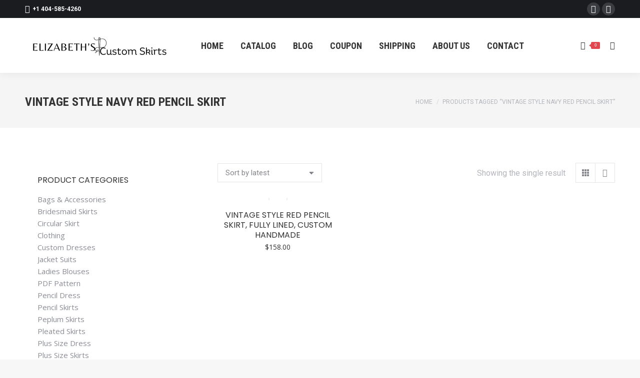

--- FILE ---
content_type: text/html; charset=UTF-8
request_url: https://elizabethcustomskirts.com/product-tag/vintage-style-navy-red-pencil-skirt/
body_size: 19527
content:
<!DOCTYPE html>
<!--[if !(IE 6) | !(IE 7) | !(IE 8)  ]><!-->
<html lang="en-US" class="no-js">
<!--<![endif]-->
<head>
	<meta charset="UTF-8" />
		<meta name="viewport" content="width=device-width, initial-scale=1, maximum-scale=1, user-scalable=0">
		<meta name="theme-color" content="#e1474d"/>	<link rel="profile" href="https://gmpg.org/xfn/11" />
	<title>Vintage Style Navy Red Pencil Skirt &#8211; Elizabeth&#039;s Custom Skirts</title>
<meta name='robots' content='max-image-preview:large' />
	<style>img:is([sizes="auto" i], [sizes^="auto," i]) { contain-intrinsic-size: 3000px 1500px }</style>
	<link rel='dns-prefetch' href='//maps.googleapis.com' />
<link rel='dns-prefetch' href='//fonts.googleapis.com' />
<link rel="alternate" type="application/rss+xml" title="Elizabeth&#039;s Custom Skirts &raquo; Feed" href="https://elizabethcustomskirts.com/feed/" />
<link rel="alternate" type="application/rss+xml" title="Elizabeth&#039;s Custom Skirts &raquo; Comments Feed" href="https://elizabethcustomskirts.com/comments/feed/" />
<link rel="alternate" type="application/rss+xml" title="Elizabeth&#039;s Custom Skirts &raquo; Vintage Style Navy Red Pencil Skirt Tag Feed" href="https://elizabethcustomskirts.com/product-tag/vintage-style-navy-red-pencil-skirt/feed/" />
<script>
window._wpemojiSettings = {"baseUrl":"https:\/\/s.w.org\/images\/core\/emoji\/15.0.3\/72x72\/","ext":".png","svgUrl":"https:\/\/s.w.org\/images\/core\/emoji\/15.0.3\/svg\/","svgExt":".svg","source":{"concatemoji":"https:\/\/elizabethcustomskirts.com\/wp-includes\/js\/wp-emoji-release.min.js?ver=6.7.2"}};
/*! This file is auto-generated */
!function(i,n){var o,s,e;function c(e){try{var t={supportTests:e,timestamp:(new Date).valueOf()};sessionStorage.setItem(o,JSON.stringify(t))}catch(e){}}function p(e,t,n){e.clearRect(0,0,e.canvas.width,e.canvas.height),e.fillText(t,0,0);var t=new Uint32Array(e.getImageData(0,0,e.canvas.width,e.canvas.height).data),r=(e.clearRect(0,0,e.canvas.width,e.canvas.height),e.fillText(n,0,0),new Uint32Array(e.getImageData(0,0,e.canvas.width,e.canvas.height).data));return t.every(function(e,t){return e===r[t]})}function u(e,t,n){switch(t){case"flag":return n(e,"\ud83c\udff3\ufe0f\u200d\u26a7\ufe0f","\ud83c\udff3\ufe0f\u200b\u26a7\ufe0f")?!1:!n(e,"\ud83c\uddfa\ud83c\uddf3","\ud83c\uddfa\u200b\ud83c\uddf3")&&!n(e,"\ud83c\udff4\udb40\udc67\udb40\udc62\udb40\udc65\udb40\udc6e\udb40\udc67\udb40\udc7f","\ud83c\udff4\u200b\udb40\udc67\u200b\udb40\udc62\u200b\udb40\udc65\u200b\udb40\udc6e\u200b\udb40\udc67\u200b\udb40\udc7f");case"emoji":return!n(e,"\ud83d\udc26\u200d\u2b1b","\ud83d\udc26\u200b\u2b1b")}return!1}function f(e,t,n){var r="undefined"!=typeof WorkerGlobalScope&&self instanceof WorkerGlobalScope?new OffscreenCanvas(300,150):i.createElement("canvas"),a=r.getContext("2d",{willReadFrequently:!0}),o=(a.textBaseline="top",a.font="600 32px Arial",{});return e.forEach(function(e){o[e]=t(a,e,n)}),o}function t(e){var t=i.createElement("script");t.src=e,t.defer=!0,i.head.appendChild(t)}"undefined"!=typeof Promise&&(o="wpEmojiSettingsSupports",s=["flag","emoji"],n.supports={everything:!0,everythingExceptFlag:!0},e=new Promise(function(e){i.addEventListener("DOMContentLoaded",e,{once:!0})}),new Promise(function(t){var n=function(){try{var e=JSON.parse(sessionStorage.getItem(o));if("object"==typeof e&&"number"==typeof e.timestamp&&(new Date).valueOf()<e.timestamp+604800&&"object"==typeof e.supportTests)return e.supportTests}catch(e){}return null}();if(!n){if("undefined"!=typeof Worker&&"undefined"!=typeof OffscreenCanvas&&"undefined"!=typeof URL&&URL.createObjectURL&&"undefined"!=typeof Blob)try{var e="postMessage("+f.toString()+"("+[JSON.stringify(s),u.toString(),p.toString()].join(",")+"));",r=new Blob([e],{type:"text/javascript"}),a=new Worker(URL.createObjectURL(r),{name:"wpTestEmojiSupports"});return void(a.onmessage=function(e){c(n=e.data),a.terminate(),t(n)})}catch(e){}c(n=f(s,u,p))}t(n)}).then(function(e){for(var t in e)n.supports[t]=e[t],n.supports.everything=n.supports.everything&&n.supports[t],"flag"!==t&&(n.supports.everythingExceptFlag=n.supports.everythingExceptFlag&&n.supports[t]);n.supports.everythingExceptFlag=n.supports.everythingExceptFlag&&!n.supports.flag,n.DOMReady=!1,n.readyCallback=function(){n.DOMReady=!0}}).then(function(){return e}).then(function(){var e;n.supports.everything||(n.readyCallback(),(e=n.source||{}).concatemoji?t(e.concatemoji):e.wpemoji&&e.twemoji&&(t(e.twemoji),t(e.wpemoji)))}))}((window,document),window._wpemojiSettings);
</script>

<style id='wp-emoji-styles-inline-css'>

	img.wp-smiley, img.emoji {
		display: inline !important;
		border: none !important;
		box-shadow: none !important;
		height: 1em !important;
		width: 1em !important;
		margin: 0 0.07em !important;
		vertical-align: -0.1em !important;
		background: none !important;
		padding: 0 !important;
	}
</style>
<link rel='stylesheet' id='wp-block-library-css' href='https://elizabethcustomskirts.com/wp-includes/css/dist/block-library/style.min.css?ver=6.7.2' media='all' />
<style id='wp-block-library-theme-inline-css'>
.wp-block-audio :where(figcaption){color:#555;font-size:13px;text-align:center}.is-dark-theme .wp-block-audio :where(figcaption){color:#ffffffa6}.wp-block-audio{margin:0 0 1em}.wp-block-code{border:1px solid #ccc;border-radius:4px;font-family:Menlo,Consolas,monaco,monospace;padding:.8em 1em}.wp-block-embed :where(figcaption){color:#555;font-size:13px;text-align:center}.is-dark-theme .wp-block-embed :where(figcaption){color:#ffffffa6}.wp-block-embed{margin:0 0 1em}.blocks-gallery-caption{color:#555;font-size:13px;text-align:center}.is-dark-theme .blocks-gallery-caption{color:#ffffffa6}:root :where(.wp-block-image figcaption){color:#555;font-size:13px;text-align:center}.is-dark-theme :root :where(.wp-block-image figcaption){color:#ffffffa6}.wp-block-image{margin:0 0 1em}.wp-block-pullquote{border-bottom:4px solid;border-top:4px solid;color:currentColor;margin-bottom:1.75em}.wp-block-pullquote cite,.wp-block-pullquote footer,.wp-block-pullquote__citation{color:currentColor;font-size:.8125em;font-style:normal;text-transform:uppercase}.wp-block-quote{border-left:.25em solid;margin:0 0 1.75em;padding-left:1em}.wp-block-quote cite,.wp-block-quote footer{color:currentColor;font-size:.8125em;font-style:normal;position:relative}.wp-block-quote:where(.has-text-align-right){border-left:none;border-right:.25em solid;padding-left:0;padding-right:1em}.wp-block-quote:where(.has-text-align-center){border:none;padding-left:0}.wp-block-quote.is-large,.wp-block-quote.is-style-large,.wp-block-quote:where(.is-style-plain){border:none}.wp-block-search .wp-block-search__label{font-weight:700}.wp-block-search__button{border:1px solid #ccc;padding:.375em .625em}:where(.wp-block-group.has-background){padding:1.25em 2.375em}.wp-block-separator.has-css-opacity{opacity:.4}.wp-block-separator{border:none;border-bottom:2px solid;margin-left:auto;margin-right:auto}.wp-block-separator.has-alpha-channel-opacity{opacity:1}.wp-block-separator:not(.is-style-wide):not(.is-style-dots){width:100px}.wp-block-separator.has-background:not(.is-style-dots){border-bottom:none;height:1px}.wp-block-separator.has-background:not(.is-style-wide):not(.is-style-dots){height:2px}.wp-block-table{margin:0 0 1em}.wp-block-table td,.wp-block-table th{word-break:normal}.wp-block-table :where(figcaption){color:#555;font-size:13px;text-align:center}.is-dark-theme .wp-block-table :where(figcaption){color:#ffffffa6}.wp-block-video :where(figcaption){color:#555;font-size:13px;text-align:center}.is-dark-theme .wp-block-video :where(figcaption){color:#ffffffa6}.wp-block-video{margin:0 0 1em}:root :where(.wp-block-template-part.has-background){margin-bottom:0;margin-top:0;padding:1.25em 2.375em}
</style>
<style id='classic-theme-styles-inline-css'>
/*! This file is auto-generated */
.wp-block-button__link{color:#fff;background-color:#32373c;border-radius:9999px;box-shadow:none;text-decoration:none;padding:calc(.667em + 2px) calc(1.333em + 2px);font-size:1.125em}.wp-block-file__button{background:#32373c;color:#fff;text-decoration:none}
</style>
<style id='global-styles-inline-css'>
:root{--wp--preset--aspect-ratio--square: 1;--wp--preset--aspect-ratio--4-3: 4/3;--wp--preset--aspect-ratio--3-4: 3/4;--wp--preset--aspect-ratio--3-2: 3/2;--wp--preset--aspect-ratio--2-3: 2/3;--wp--preset--aspect-ratio--16-9: 16/9;--wp--preset--aspect-ratio--9-16: 9/16;--wp--preset--color--black: #000000;--wp--preset--color--cyan-bluish-gray: #abb8c3;--wp--preset--color--white: #FFF;--wp--preset--color--pale-pink: #f78da7;--wp--preset--color--vivid-red: #cf2e2e;--wp--preset--color--luminous-vivid-orange: #ff6900;--wp--preset--color--luminous-vivid-amber: #fcb900;--wp--preset--color--light-green-cyan: #7bdcb5;--wp--preset--color--vivid-green-cyan: #00d084;--wp--preset--color--pale-cyan-blue: #8ed1fc;--wp--preset--color--vivid-cyan-blue: #0693e3;--wp--preset--color--vivid-purple: #9b51e0;--wp--preset--color--accent: #e1474d;--wp--preset--color--dark-gray: #111;--wp--preset--color--light-gray: #767676;--wp--preset--gradient--vivid-cyan-blue-to-vivid-purple: linear-gradient(135deg,rgba(6,147,227,1) 0%,rgb(155,81,224) 100%);--wp--preset--gradient--light-green-cyan-to-vivid-green-cyan: linear-gradient(135deg,rgb(122,220,180) 0%,rgb(0,208,130) 100%);--wp--preset--gradient--luminous-vivid-amber-to-luminous-vivid-orange: linear-gradient(135deg,rgba(252,185,0,1) 0%,rgba(255,105,0,1) 100%);--wp--preset--gradient--luminous-vivid-orange-to-vivid-red: linear-gradient(135deg,rgba(255,105,0,1) 0%,rgb(207,46,46) 100%);--wp--preset--gradient--very-light-gray-to-cyan-bluish-gray: linear-gradient(135deg,rgb(238,238,238) 0%,rgb(169,184,195) 100%);--wp--preset--gradient--cool-to-warm-spectrum: linear-gradient(135deg,rgb(74,234,220) 0%,rgb(151,120,209) 20%,rgb(207,42,186) 40%,rgb(238,44,130) 60%,rgb(251,105,98) 80%,rgb(254,248,76) 100%);--wp--preset--gradient--blush-light-purple: linear-gradient(135deg,rgb(255,206,236) 0%,rgb(152,150,240) 100%);--wp--preset--gradient--blush-bordeaux: linear-gradient(135deg,rgb(254,205,165) 0%,rgb(254,45,45) 50%,rgb(107,0,62) 100%);--wp--preset--gradient--luminous-dusk: linear-gradient(135deg,rgb(255,203,112) 0%,rgb(199,81,192) 50%,rgb(65,88,208) 100%);--wp--preset--gradient--pale-ocean: linear-gradient(135deg,rgb(255,245,203) 0%,rgb(182,227,212) 50%,rgb(51,167,181) 100%);--wp--preset--gradient--electric-grass: linear-gradient(135deg,rgb(202,248,128) 0%,rgb(113,206,126) 100%);--wp--preset--gradient--midnight: linear-gradient(135deg,rgb(2,3,129) 0%,rgb(40,116,252) 100%);--wp--preset--font-size--small: 13px;--wp--preset--font-size--medium: 20px;--wp--preset--font-size--large: 36px;--wp--preset--font-size--x-large: 42px;--wp--preset--spacing--20: 0.44rem;--wp--preset--spacing--30: 0.67rem;--wp--preset--spacing--40: 1rem;--wp--preset--spacing--50: 1.5rem;--wp--preset--spacing--60: 2.25rem;--wp--preset--spacing--70: 3.38rem;--wp--preset--spacing--80: 5.06rem;--wp--preset--shadow--natural: 6px 6px 9px rgba(0, 0, 0, 0.2);--wp--preset--shadow--deep: 12px 12px 50px rgba(0, 0, 0, 0.4);--wp--preset--shadow--sharp: 6px 6px 0px rgba(0, 0, 0, 0.2);--wp--preset--shadow--outlined: 6px 6px 0px -3px rgba(255, 255, 255, 1), 6px 6px rgba(0, 0, 0, 1);--wp--preset--shadow--crisp: 6px 6px 0px rgba(0, 0, 0, 1);}:where(.is-layout-flex){gap: 0.5em;}:where(.is-layout-grid){gap: 0.5em;}body .is-layout-flex{display: flex;}.is-layout-flex{flex-wrap: wrap;align-items: center;}.is-layout-flex > :is(*, div){margin: 0;}body .is-layout-grid{display: grid;}.is-layout-grid > :is(*, div){margin: 0;}:where(.wp-block-columns.is-layout-flex){gap: 2em;}:where(.wp-block-columns.is-layout-grid){gap: 2em;}:where(.wp-block-post-template.is-layout-flex){gap: 1.25em;}:where(.wp-block-post-template.is-layout-grid){gap: 1.25em;}.has-black-color{color: var(--wp--preset--color--black) !important;}.has-cyan-bluish-gray-color{color: var(--wp--preset--color--cyan-bluish-gray) !important;}.has-white-color{color: var(--wp--preset--color--white) !important;}.has-pale-pink-color{color: var(--wp--preset--color--pale-pink) !important;}.has-vivid-red-color{color: var(--wp--preset--color--vivid-red) !important;}.has-luminous-vivid-orange-color{color: var(--wp--preset--color--luminous-vivid-orange) !important;}.has-luminous-vivid-amber-color{color: var(--wp--preset--color--luminous-vivid-amber) !important;}.has-light-green-cyan-color{color: var(--wp--preset--color--light-green-cyan) !important;}.has-vivid-green-cyan-color{color: var(--wp--preset--color--vivid-green-cyan) !important;}.has-pale-cyan-blue-color{color: var(--wp--preset--color--pale-cyan-blue) !important;}.has-vivid-cyan-blue-color{color: var(--wp--preset--color--vivid-cyan-blue) !important;}.has-vivid-purple-color{color: var(--wp--preset--color--vivid-purple) !important;}.has-black-background-color{background-color: var(--wp--preset--color--black) !important;}.has-cyan-bluish-gray-background-color{background-color: var(--wp--preset--color--cyan-bluish-gray) !important;}.has-white-background-color{background-color: var(--wp--preset--color--white) !important;}.has-pale-pink-background-color{background-color: var(--wp--preset--color--pale-pink) !important;}.has-vivid-red-background-color{background-color: var(--wp--preset--color--vivid-red) !important;}.has-luminous-vivid-orange-background-color{background-color: var(--wp--preset--color--luminous-vivid-orange) !important;}.has-luminous-vivid-amber-background-color{background-color: var(--wp--preset--color--luminous-vivid-amber) !important;}.has-light-green-cyan-background-color{background-color: var(--wp--preset--color--light-green-cyan) !important;}.has-vivid-green-cyan-background-color{background-color: var(--wp--preset--color--vivid-green-cyan) !important;}.has-pale-cyan-blue-background-color{background-color: var(--wp--preset--color--pale-cyan-blue) !important;}.has-vivid-cyan-blue-background-color{background-color: var(--wp--preset--color--vivid-cyan-blue) !important;}.has-vivid-purple-background-color{background-color: var(--wp--preset--color--vivid-purple) !important;}.has-black-border-color{border-color: var(--wp--preset--color--black) !important;}.has-cyan-bluish-gray-border-color{border-color: var(--wp--preset--color--cyan-bluish-gray) !important;}.has-white-border-color{border-color: var(--wp--preset--color--white) !important;}.has-pale-pink-border-color{border-color: var(--wp--preset--color--pale-pink) !important;}.has-vivid-red-border-color{border-color: var(--wp--preset--color--vivid-red) !important;}.has-luminous-vivid-orange-border-color{border-color: var(--wp--preset--color--luminous-vivid-orange) !important;}.has-luminous-vivid-amber-border-color{border-color: var(--wp--preset--color--luminous-vivid-amber) !important;}.has-light-green-cyan-border-color{border-color: var(--wp--preset--color--light-green-cyan) !important;}.has-vivid-green-cyan-border-color{border-color: var(--wp--preset--color--vivid-green-cyan) !important;}.has-pale-cyan-blue-border-color{border-color: var(--wp--preset--color--pale-cyan-blue) !important;}.has-vivid-cyan-blue-border-color{border-color: var(--wp--preset--color--vivid-cyan-blue) !important;}.has-vivid-purple-border-color{border-color: var(--wp--preset--color--vivid-purple) !important;}.has-vivid-cyan-blue-to-vivid-purple-gradient-background{background: var(--wp--preset--gradient--vivid-cyan-blue-to-vivid-purple) !important;}.has-light-green-cyan-to-vivid-green-cyan-gradient-background{background: var(--wp--preset--gradient--light-green-cyan-to-vivid-green-cyan) !important;}.has-luminous-vivid-amber-to-luminous-vivid-orange-gradient-background{background: var(--wp--preset--gradient--luminous-vivid-amber-to-luminous-vivid-orange) !important;}.has-luminous-vivid-orange-to-vivid-red-gradient-background{background: var(--wp--preset--gradient--luminous-vivid-orange-to-vivid-red) !important;}.has-very-light-gray-to-cyan-bluish-gray-gradient-background{background: var(--wp--preset--gradient--very-light-gray-to-cyan-bluish-gray) !important;}.has-cool-to-warm-spectrum-gradient-background{background: var(--wp--preset--gradient--cool-to-warm-spectrum) !important;}.has-blush-light-purple-gradient-background{background: var(--wp--preset--gradient--blush-light-purple) !important;}.has-blush-bordeaux-gradient-background{background: var(--wp--preset--gradient--blush-bordeaux) !important;}.has-luminous-dusk-gradient-background{background: var(--wp--preset--gradient--luminous-dusk) !important;}.has-pale-ocean-gradient-background{background: var(--wp--preset--gradient--pale-ocean) !important;}.has-electric-grass-gradient-background{background: var(--wp--preset--gradient--electric-grass) !important;}.has-midnight-gradient-background{background: var(--wp--preset--gradient--midnight) !important;}.has-small-font-size{font-size: var(--wp--preset--font-size--small) !important;}.has-medium-font-size{font-size: var(--wp--preset--font-size--medium) !important;}.has-large-font-size{font-size: var(--wp--preset--font-size--large) !important;}.has-x-large-font-size{font-size: var(--wp--preset--font-size--x-large) !important;}
:where(.wp-block-post-template.is-layout-flex){gap: 1.25em;}:where(.wp-block-post-template.is-layout-grid){gap: 1.25em;}
:where(.wp-block-columns.is-layout-flex){gap: 2em;}:where(.wp-block-columns.is-layout-grid){gap: 2em;}
:root :where(.wp-block-pullquote){font-size: 1.5em;line-height: 1.6;}
</style>
<link rel='stylesheet' id='contact-form-7-css' href='https://elizabethcustomskirts.com/wp-content/plugins/contact-form-7/includes/css/styles.css?ver=5.9.3' media='all' />
<link rel='stylesheet' id='swatches-and-photos-css' href='https://elizabethcustomskirts.com/wp-content/plugins/woocommerce-variation-swatches-and-photos/assets/css/swatches-and-photos.css?ver=6.7.2' media='all' />
<style id='woocommerce-inline-inline-css'>
.woocommerce form .form-row .required { visibility: visible; }
</style>
<link rel='stylesheet' id='the7-font-css' href='https://elizabethcustomskirts.com/wp-content/themes/dt-the7/fonts/icomoon-the7-font/icomoon-the7-font.min.css?ver=11.11.2' media='all' />
<link rel='stylesheet' id='dt-web-fonts-css' href='https://fonts.googleapis.com/css?family=Roboto:400,600,700%7CRoboto+Condensed:400,600,700%7CPoppins:400,600,700%7COpen+Sans:400,600,700' media='all' />
<link rel='stylesheet' id='dt-main-css' href='https://elizabethcustomskirts.com/wp-content/themes/dt-the7/css/main.min.css?ver=11.11.2' media='all' />
<style id='dt-main-inline-css'>
body #load {
  display: block;
  height: 100%;
  overflow: hidden;
  position: fixed;
  width: 100%;
  z-index: 9901;
  opacity: 1;
  visibility: visible;
  transition: all .35s ease-out;
}
.load-wrap {
  width: 100%;
  height: 100%;
  background-position: center center;
  background-repeat: no-repeat;
  text-align: center;
  display: -ms-flexbox;
  display: -ms-flex;
  display: flex;
  -ms-align-items: center;
  -ms-flex-align: center;
  align-items: center;
  -ms-flex-flow: column wrap;
  flex-flow: column wrap;
  -ms-flex-pack: center;
  -ms-justify-content: center;
  justify-content: center;
}
.load-wrap > svg {
  position: absolute;
  top: 50%;
  left: 50%;
  transform: translate(-50%,-50%);
}
#load {
  background: var(--the7-elementor-beautiful-loading-bg,#ffffff);
  --the7-beautiful-spinner-color2: var(--the7-beautiful-spinner-color,rgba(97,98,103,0.4));
}

</style>
<link rel='stylesheet' id='the7-custom-scrollbar-css' href='https://elizabethcustomskirts.com/wp-content/themes/dt-the7/lib/custom-scrollbar/custom-scrollbar.min.css?ver=11.11.2' media='all' />
<link rel='stylesheet' id='the7-wpbakery-css' href='https://elizabethcustomskirts.com/wp-content/themes/dt-the7/css/wpbakery.min.css?ver=11.11.2' media='all' />
<link rel='stylesheet' id='the7-core-css' href='https://elizabethcustomskirts.com/wp-content/plugins/dt-the7-core/assets/css/post-type.min.css?ver=2.7.9' media='all' />
<link rel='stylesheet' id='the7-css-vars-css' href='https://elizabethcustomskirts.com/wp-content/uploads/the7-css/css-vars.css?ver=8f14aa585b95' media='all' />
<link rel='stylesheet' id='dt-custom-css' href='https://elizabethcustomskirts.com/wp-content/uploads/the7-css/custom.css?ver=8f14aa585b95' media='all' />
<link rel='stylesheet' id='wc-dt-custom-css' href='https://elizabethcustomskirts.com/wp-content/uploads/the7-css/compatibility/wc-dt-custom.css?ver=8f14aa585b95' media='all' />
<link rel='stylesheet' id='dt-media-css' href='https://elizabethcustomskirts.com/wp-content/uploads/the7-css/media.css?ver=8f14aa585b95' media='all' />
<link rel='stylesheet' id='the7-mega-menu-css' href='https://elizabethcustomskirts.com/wp-content/uploads/the7-css/mega-menu.css?ver=8f14aa585b95' media='all' />
<link rel='stylesheet' id='the7-elements-albums-portfolio-css' href='https://elizabethcustomskirts.com/wp-content/uploads/the7-css/the7-elements-albums-portfolio.css?ver=8f14aa585b95' media='all' />
<link rel='stylesheet' id='the7-elements-css' href='https://elizabethcustomskirts.com/wp-content/uploads/the7-css/post-type-dynamic.css?ver=8f14aa585b95' media='all' />
<link rel='stylesheet' id='style-css' href='https://elizabethcustomskirts.com/wp-content/themes/dt-the7/style.css?ver=11.11.2' media='all' />
<link rel='stylesheet' id='ultimate-vc-addons-style-min-css' href='https://elizabethcustomskirts.com/wp-content/plugins/Ultimate_VC_Addons/assets/min-css/ultimate.min.css?ver=3.19.19' media='all' />
<link rel='stylesheet' id='ultimate-vc-addons-icons-css' href='https://elizabethcustomskirts.com/wp-content/plugins/Ultimate_VC_Addons/assets/css/icons.css?ver=3.19.19' media='all' />
<link rel='stylesheet' id='ultimate-vc-addons-vidcons-css' href='https://elizabethcustomskirts.com/wp-content/plugins/Ultimate_VC_Addons/assets/fonts/vidcons.css?ver=3.19.19' media='all' />
<link rel='stylesheet' id='ultimate-vc-addons-selected-google-fonts-style-css' href='https://fonts.googleapis.com/css?family=Poppins:normal,italic,700,700italic&#038;subset=devanagari,latin,latin-ext' media='all' />
<script src="https://elizabethcustomskirts.com/wp-includes/js/jquery/jquery.min.js?ver=3.7.1" id="jquery-core-js"></script>
<script src="https://elizabethcustomskirts.com/wp-includes/js/jquery/jquery-migrate.min.js?ver=3.4.1" id="jquery-migrate-js"></script>
<script src="https://elizabethcustomskirts.com/wp-content/plugins/woocommerce/assets/js/jquery-blockui/jquery.blockUI.min.js?ver=2.7.0-wc.8.7.2" id="jquery-blockui-js" defer data-wp-strategy="defer"></script>
<script src="https://elizabethcustomskirts.com/wp-content/plugins/woocommerce/assets/js/js-cookie/js.cookie.min.js?ver=2.1.4-wc.8.7.2" id="js-cookie-js" defer data-wp-strategy="defer"></script>
<script id="woocommerce-js-extra">
var woocommerce_params = {"ajax_url":"\/wp-admin\/admin-ajax.php","wc_ajax_url":"\/?wc-ajax=%%endpoint%%"};
</script>
<script src="https://elizabethcustomskirts.com/wp-content/plugins/woocommerce/assets/js/frontend/woocommerce.min.js?ver=8.7.2" id="woocommerce-js" defer data-wp-strategy="defer"></script>
<script id="dt-above-fold-js-extra">
var dtLocal = {"themeUrl":"https:\/\/elizabethcustomskirts.com\/wp-content\/themes\/dt-the7","passText":"To view this protected post, enter the password below:","moreButtonText":{"loading":"Loading...","loadMore":"Load more"},"postID":"751","ajaxurl":"https:\/\/elizabethcustomskirts.com\/wp-admin\/admin-ajax.php","REST":{"baseUrl":"https:\/\/elizabethcustomskirts.com\/wp-json\/the7\/v1","endpoints":{"sendMail":"\/send-mail"}},"contactMessages":{"required":"One or more fields have an error. Please check and try again.","terms":"Please accept the privacy policy.","fillTheCaptchaError":"Please, fill the captcha."},"captchaSiteKey":"","ajaxNonce":"73ed016a20","pageData":{"type":"archive","template":null,"layout":"masonry"},"themeSettings":{"smoothScroll":"off","lazyLoading":false,"desktopHeader":{"height":110},"ToggleCaptionEnabled":"disabled","ToggleCaption":"Navigation","floatingHeader":{"showAfter":150,"showMenu":true,"height":70,"logo":{"showLogo":true,"html":"<img class=\" preload-me\" src=\"https:\/\/elizabethcustomskirts.com\/wp-content\/uploads\/2024\/03\/Black-Minimalist-Simple-Typography-Traditional-Clothes-Logo-300-x-93-px.png\" srcset=\"https:\/\/elizabethcustomskirts.com\/wp-content\/uploads\/2024\/03\/Black-Minimalist-Simple-Typography-Traditional-Clothes-Logo-300-x-93-px.png 300w\" width=\"300\" height=\"93\"   sizes=\"300px\" alt=\"Elizabeth&#039;s Custom Skirts\" \/>","url":"https:\/\/elizabethcustomskirts.com\/"}},"topLine":{"floatingTopLine":{"logo":{"showLogo":false,"html":""}}},"mobileHeader":{"firstSwitchPoint":1150,"secondSwitchPoint":778,"firstSwitchPointHeight":70,"secondSwitchPointHeight":70,"mobileToggleCaptionEnabled":"disabled","mobileToggleCaption":"Menu"},"stickyMobileHeaderFirstSwitch":{"logo":{"html":""}},"stickyMobileHeaderSecondSwitch":{"logo":{"html":""}},"sidebar":{"switchPoint":992},"boxedWidth":"1340px"},"VCMobileScreenWidth":"778","wcCartFragmentHash":"70b4f93f1eb95ba19ba548bad070bdce"};
var dtShare = {"shareButtonText":{"facebook":"Share on Facebook","twitter":"Share on X","pinterest":"Pin it","linkedin":"Share on Linkedin","whatsapp":"Share on Whatsapp"},"overlayOpacity":"85"};
</script>
<script src="https://elizabethcustomskirts.com/wp-content/themes/dt-the7/js/above-the-fold.min.js?ver=11.11.2" id="dt-above-fold-js"></script>
<script src="https://elizabethcustomskirts.com/wp-content/themes/dt-the7/js/compatibility/woocommerce/woocommerce.min.js?ver=11.11.2" id="dt-woocommerce-js"></script>
<script src="https://elizabethcustomskirts.com/wp-content/plugins/Ultimate_VC_Addons/assets/min-js/modernizr-custom.min.js?ver=3.19.19" id="ultimate-vc-addons-modernizr-js"></script>
<script src="https://elizabethcustomskirts.com/wp-content/plugins/Ultimate_VC_Addons/assets/min-js/jquery-ui.min.js?ver=3.19.19" id="jquery_ui-js"></script>
<script src="https://maps.googleapis.com/maps/api/js" id="ultimate-vc-addons-googleapis-js"></script>
<script src="https://elizabethcustomskirts.com/wp-includes/js/jquery/ui/core.min.js?ver=1.13.3" id="jquery-ui-core-js"></script>
<script src="https://elizabethcustomskirts.com/wp-includes/js/jquery/ui/mouse.min.js?ver=1.13.3" id="jquery-ui-mouse-js"></script>
<script src="https://elizabethcustomskirts.com/wp-includes/js/jquery/ui/slider.min.js?ver=1.13.3" id="jquery-ui-slider-js"></script>
<script src="https://elizabethcustomskirts.com/wp-content/plugins/Ultimate_VC_Addons/assets/min-js/jquery-ui-labeledslider.min.js?ver=3.19.19" id="ultimate-vc-addons_range_tick-js"></script>
<script src="https://elizabethcustomskirts.com/wp-content/plugins/Ultimate_VC_Addons/assets/min-js/ultimate.min.js?ver=3.19.19" id="ultimate-vc-addons-script-js"></script>
<script src="https://elizabethcustomskirts.com/wp-content/plugins/Ultimate_VC_Addons/assets/min-js/modal-all.min.js?ver=3.19.19" id="ultimate-vc-addons-modal-all-js"></script>
<script src="https://elizabethcustomskirts.com/wp-content/plugins/Ultimate_VC_Addons/assets/min-js/jparallax.min.js?ver=3.19.19" id="ultimate-vc-addons-jquery.shake-js"></script>
<script src="https://elizabethcustomskirts.com/wp-content/plugins/Ultimate_VC_Addons/assets/min-js/vhparallax.min.js?ver=3.19.19" id="ultimate-vc-addons-jquery.vhparallax-js"></script>
<script src="https://elizabethcustomskirts.com/wp-content/plugins/Ultimate_VC_Addons/assets/min-js/ultimate_bg.min.js?ver=3.19.19" id="ultimate-vc-addons-row-bg-js"></script>
<script src="https://elizabethcustomskirts.com/wp-content/plugins/Ultimate_VC_Addons/assets/min-js/mb-YTPlayer.min.js?ver=3.19.19" id="ultimate-vc-addons-jquery.ytplayer-js"></script>
<script></script><link rel="https://api.w.org/" href="https://elizabethcustomskirts.com/wp-json/" /><link rel="alternate" title="JSON" type="application/json" href="https://elizabethcustomskirts.com/wp-json/wp/v2/product_tag/327" /><link rel="EditURI" type="application/rsd+xml" title="RSD" href="https://elizabethcustomskirts.com/xmlrpc.php?rsd" />
<meta name="generator" content="WordPress 6.7.2" />
<meta name="generator" content="WooCommerce 8.7.2" />
	<noscript><style>.woocommerce-product-gallery{ opacity: 1 !important; }</style></noscript>
	<meta name="generator" content="Powered by WPBakery Page Builder - drag and drop page builder for WordPress."/>
<meta name="generator" content="Powered by Slider Revolution 6.6.20 - responsive, Mobile-Friendly Slider Plugin for WordPress with comfortable drag and drop interface." />
<script type="text/javascript" id="the7-loader-script">
document.addEventListener("DOMContentLoaded", function(event) {
	var load = document.getElementById("load");
	if(!load.classList.contains('loader-removed')){
		var removeLoading = setTimeout(function() {
			load.className += " loader-removed";
		}, 300);
	}
});
</script>
		<link rel="icon" href="https://elizabethcustomskirts.com/wp-content/uploads/2024/03/favicon-16x16-1.png" type="image/png" sizes="16x16"/><link rel="icon" href="https://elizabethcustomskirts.com/wp-content/uploads/2024/03/favicon-32x32-1.png" type="image/png" sizes="32x32"/><script>function setREVStartSize(e){
			//window.requestAnimationFrame(function() {
				window.RSIW = window.RSIW===undefined ? window.innerWidth : window.RSIW;
				window.RSIH = window.RSIH===undefined ? window.innerHeight : window.RSIH;
				try {
					var pw = document.getElementById(e.c).parentNode.offsetWidth,
						newh;
					pw = pw===0 || isNaN(pw) || (e.l=="fullwidth" || e.layout=="fullwidth") ? window.RSIW : pw;
					e.tabw = e.tabw===undefined ? 0 : parseInt(e.tabw);
					e.thumbw = e.thumbw===undefined ? 0 : parseInt(e.thumbw);
					e.tabh = e.tabh===undefined ? 0 : parseInt(e.tabh);
					e.thumbh = e.thumbh===undefined ? 0 : parseInt(e.thumbh);
					e.tabhide = e.tabhide===undefined ? 0 : parseInt(e.tabhide);
					e.thumbhide = e.thumbhide===undefined ? 0 : parseInt(e.thumbhide);
					e.mh = e.mh===undefined || e.mh=="" || e.mh==="auto" ? 0 : parseInt(e.mh,0);
					if(e.layout==="fullscreen" || e.l==="fullscreen")
						newh = Math.max(e.mh,window.RSIH);
					else{
						e.gw = Array.isArray(e.gw) ? e.gw : [e.gw];
						for (var i in e.rl) if (e.gw[i]===undefined || e.gw[i]===0) e.gw[i] = e.gw[i-1];
						e.gh = e.el===undefined || e.el==="" || (Array.isArray(e.el) && e.el.length==0)? e.gh : e.el;
						e.gh = Array.isArray(e.gh) ? e.gh : [e.gh];
						for (var i in e.rl) if (e.gh[i]===undefined || e.gh[i]===0) e.gh[i] = e.gh[i-1];
											
						var nl = new Array(e.rl.length),
							ix = 0,
							sl;
						e.tabw = e.tabhide>=pw ? 0 : e.tabw;
						e.thumbw = e.thumbhide>=pw ? 0 : e.thumbw;
						e.tabh = e.tabhide>=pw ? 0 : e.tabh;
						e.thumbh = e.thumbhide>=pw ? 0 : e.thumbh;
						for (var i in e.rl) nl[i] = e.rl[i]<window.RSIW ? 0 : e.rl[i];
						sl = nl[0];
						for (var i in nl) if (sl>nl[i] && nl[i]>0) { sl = nl[i]; ix=i;}
						var m = pw>(e.gw[ix]+e.tabw+e.thumbw) ? 1 : (pw-(e.tabw+e.thumbw)) / (e.gw[ix]);
						newh =  (e.gh[ix] * m) + (e.tabh + e.thumbh);
					}
					var el = document.getElementById(e.c);
					if (el!==null && el) el.style.height = newh+"px";
					el = document.getElementById(e.c+"_wrapper");
					if (el!==null && el) {
						el.style.height = newh+"px";
						el.style.display = "block";
					}
				} catch(e){
					console.log("Failure at Presize of Slider:" + e)
				}
			//});
		  };</script>
<noscript><style> .wpb_animate_when_almost_visible { opacity: 1; }</style></noscript></head>
<body id="the7-body" class="archive tax-product_tag term-vintage-style-navy-red-pencil-skirt term-327 wp-embed-responsive theme-dt-the7 the7-core-ver-2.7.9 woocommerce woocommerce-page woocommerce-no-js layout-masonry description-under-image dt-responsive-on right-mobile-menu-close-icon ouside-menu-close-icon mobile-hamburger-close-bg-enable mobile-hamburger-close-bg-hover-enable  fade-small-mobile-menu-close-icon fade-medium-menu-close-icon srcset-enabled btn-flat custom-btn-color custom-btn-hover-color phantom-fade phantom-shadow-decoration phantom-main-logo-on floating-mobile-menu-icon top-header first-switch-logo-left first-switch-menu-right second-switch-logo-left second-switch-menu-right right-mobile-menu layzr-loading-on dt-wc-sidebar-collapse popup-message-style the7-ver-11.11.2 wpb-js-composer js-comp-ver-7.5 vc_responsive">
<!-- The7 11.11.2 -->
<div id="load" class="ring-loader">
	<div class="load-wrap">
<style type="text/css">
    .the7-spinner {
        width: 72px;
        height: 72px;
        position: relative;
    }
    .the7-spinner > div {
        border-radius: 50%;
        width: 9px;
        left: 0;
        box-sizing: border-box;
        display: block;
        position: absolute;
        border: 9px solid #fff;
        width: 72px;
        height: 72px;
    }
    .the7-spinner-ring-bg{
        opacity: 0.25;
    }
    div.the7-spinner-ring {
        animation: spinner-animation 0.8s cubic-bezier(1, 1, 1, 1) infinite;
        border-color:var(--the7-beautiful-spinner-color2) transparent transparent transparent;
    }

    @keyframes spinner-animation{
        from{
            transform: rotate(0deg);
        }
        to {
            transform: rotate(360deg);
        }
    }
</style>

<div class="the7-spinner">
    <div class="the7-spinner-ring-bg"></div>
    <div class="the7-spinner-ring"></div>
</div></div>
</div>
<div id="page" >
	<a class="skip-link screen-reader-text" href="#content">Skip to content</a>

<div class="masthead inline-header left widgets shadow-decoration shadow-mobile-header-decoration small-mobile-menu-icon dt-parent-menu-clickable show-sub-menu-on-hover show-device-logo show-mobile-logo"  role="banner">

	<div class="top-bar top-bar-line-hide">
	<div class="top-bar-bg" ></div>
	<div class="left-widgets mini-widgets"><span class="mini-contacts phone show-on-desktop in-top-bar-left in-menu-second-switch"><i class="fa-fw the7-mw-icon-phone-bold"></i>+1 404-585-4260</span><span class="mini-contacts clock hide-on-desktop hide-on-first-switch hide-on-second-switch"><i class="fa-fw the7-mw-icon-clock-bold"></i></span></div><div class="right-widgets mini-widgets"><div class="soc-ico show-on-desktop in-top-bar-right in-menu-second-switch custom-bg disabled-border border-off hover-accent-bg hover-disabled-border  hover-border-off"><a title="Facebook page opens in new window" href="/ElizabethCustomSkirts" target="_blank" class="facebook"><span class="soc-font-icon"></span><span class="screen-reader-text">Facebook page opens in new window</span></a><a title="Instagram page opens in new window" href="/" target="_blank" class="instagram"><span class="soc-font-icon"></span><span class="screen-reader-text">Instagram page opens in new window</span></a></div></div></div>

	<header class="header-bar">

		<div class="branding">
	<div id="site-title" class="assistive-text">Elizabeth&#039;s Custom Skirts</div>
	<div id="site-description" class="assistive-text">Custom Made Skirts</div>
	<a class="same-logo" href="https://elizabethcustomskirts.com/"><img class=" preload-me" src="https://elizabethcustomskirts.com/wp-content/uploads/2024/03/Black-Minimalist-Simple-Typography-Traditional-Clothes-Logo-300-x-93-px.png" srcset="https://elizabethcustomskirts.com/wp-content/uploads/2024/03/Black-Minimalist-Simple-Typography-Traditional-Clothes-Logo-300-x-93-px.png 300w" width="300" height="93"   sizes="300px" alt="Elizabeth&#039;s Custom Skirts" /></a></div>

		<ul id="primary-menu" class="main-nav bg-outline-decoration hover-bg-decoration active-bg-decoration"><li class="menu-item menu-item-type-custom menu-item-object-custom menu-item-home menu-item-5914 first depth-0"><a href='http://elizabethcustomskirts.com' data-level='1'><span class="menu-item-text"><span class="menu-text">Home</span></span></a></li> <li class="menu-item menu-item-type-custom menu-item-object-custom menu-item-has-children menu-item-707 has-children depth-0"><a href='http://elizabethcustomskirts.com/full-catalog/' data-level='1'><span class="menu-item-text"><span class="menu-text">Catalog</span></span></a><ul class="sub-nav level-arrows-on"><li class="menu-item menu-item-type-custom menu-item-object-custom menu-item-3363 first depth-1"><a href='http://elizabethcustomskirts.com/product-category/bridesmaid-skirt/' data-level='2'><span class="menu-item-text"><span class="menu-text">Bridesmaid Skirts</span></span></a></li> <li class="menu-item menu-item-type-custom menu-item-object-custom menu-item-708 depth-1"><a href='http://elizabethcustomskirts.com/product-category/swing-skirts/' data-level='2'><span class="menu-item-text"><span class="menu-text">Circular Skirts</span></span></a></li> <li class="menu-item menu-item-type-custom menu-item-object-custom menu-item-1615 depth-1"><a href='http://elizabethcustomskirts.com/product-category/custom-dresses/' data-level='2'><span class="menu-item-text"><span class="menu-text">Custom Dresses</span></span></a></li> <li class="menu-item menu-item-type-custom menu-item-object-custom menu-item-3781 depth-1"><a href='http://elizabethcustomskirts.com/product-category/jacket-suits/' data-level='2'><span class="menu-item-text"><span class="menu-text">Jacket Suits</span></span></a></li> <li class="menu-item menu-item-type-custom menu-item-object-custom menu-item-1601 depth-1"><a href='http://elizabethcustomskirts.com/product-category/ladies-blouses/' data-level='2'><span class="menu-item-text"><span class="menu-text">Ladies Blouse</span></span></a></li> <li class="menu-item menu-item-type-custom menu-item-object-custom menu-item-709 depth-1"><a href='http://elizabethcustomskirts.com/product-category/pencil-skirts/' data-level='2'><span class="menu-item-text"><span class="menu-text">Pencil Skirts</span></span></a></li> <li class="menu-item menu-item-type-custom menu-item-object-custom menu-item-711 depth-1"><a href='http://elizabethcustomskirts.com/product-category/pleated-skirts/' data-level='2'><span class="menu-item-text"><span class="menu-text">Pleated Skirts</span></span></a></li> <li class="menu-item menu-item-type-custom menu-item-object-custom menu-item-996 depth-1"><a href='http://elizabethcustomskirts.com/product-category/pencil-dress/' data-level='2'><span class="menu-item-text"><span class="menu-text">Pencil Dresses</span></span></a></li> <li class="menu-item menu-item-type-custom menu-item-object-custom menu-item-2045 depth-1"><a href='http://elizabethcustomskirts.com/product-category/peplum-skirts/' data-level='2'><span class="menu-item-text"><span class="menu-text">Peplum Skirts</span></span></a></li> <li class="menu-item menu-item-type-custom menu-item-object-custom menu-item-1388 depth-1"><a href='http://elizabethcustomskirts.com/product-category/plus-size-skirts/' data-level='2'><span class="menu-item-text"><span class="menu-text">Plus Size Skirts</span></span></a></li> <li class="menu-item menu-item-type-custom menu-item-object-custom menu-item-2857 depth-1"><a href='http://elizabethcustomskirts.com/product-category/pdf-pattern/' data-level='2'><span class="menu-item-text"><span class="menu-text">PDF Patterns</span></span></a></li> <li class="menu-item menu-item-type-custom menu-item-object-custom menu-item-710 depth-1"><a href='http://elizabethcustomskirts.com/product-category/straight-skirts/' data-level='2'><span class="menu-item-text"><span class="menu-text">Straight Skirts</span></span></a></li> <li class="menu-item menu-item-type-custom menu-item-object-custom menu-item-713 depth-1"><a href='http://elizabethcustomskirts.com/product-category/vintage-skirts/' data-level='2'><span class="menu-item-text"><span class="menu-text">Vintage Skirts</span></span></a></li> <li class="menu-item menu-item-type-custom menu-item-object-custom menu-item-5381 depth-1"><a href='http://elizabethcustomskirts.com/product-category/wedding-dress/' data-level='2'><span class="menu-item-text"><span class="menu-text">Wedding Dresses</span></span></a></li> </ul></li> <li class="menu-item menu-item-type-post_type menu-item-object-page menu-item-5965 depth-0"><a href='https://elizabethcustomskirts.com/blog/' data-level='1'><span class="menu-item-text"><span class="menu-text">Blog</span></span></a></li> <li class="menu-item menu-item-type-post_type menu-item-object-page menu-item-416 depth-0"><a href='https://elizabethcustomskirts.com/free-shipping-coupon/' data-level='1'><span class="menu-item-text"><span class="menu-text">Coupon</span></span></a></li> <li class="menu-item menu-item-type-post_type menu-item-object-page menu-item-732 depth-0"><a href='https://elizabethcustomskirts.com/shipping/' data-level='1'><span class="menu-item-text"><span class="menu-text">Shipping</span></span></a></li> <li class="menu-item menu-item-type-post_type menu-item-object-page menu-item-882 depth-0"><a href='https://elizabethcustomskirts.com/about-us/' data-level='1'><span class="menu-item-text"><span class="menu-text">About Us</span></span></a></li> <li class="menu-item menu-item-type-custom menu-item-object-custom menu-item-5953 last depth-0"><a href='http://elizabethcustomskirts.com/contact/' data-level='1'><span class="menu-item-text"><span class="menu-text">Contact</span></span></a></li> </ul>
		<div class="mini-widgets"><div class="show-on-desktop near-logo-first-switch in-top-bar">
<div class="wc-shopping-cart shopping-cart text-disable rectangular-counter-style show-sub-cart" data-cart-hash="70b4f93f1eb95ba19ba548bad070bdce">

	<a class="wc-ico-cart text-disable rectangular-counter-style show-sub-cart" href="https://elizabethcustomskirts.com/full-catalog/cart/"><i class="the7-mw-icon-cart-bold"></i>&nbsp;<span class="counter custom-bg">0</span></a>

	<div class="shopping-cart-wrap">
		<div class="shopping-cart-inner">
			
						<p class="buttons top-position">
				<a href="https://elizabethcustomskirts.com/full-catalog/cart/" class="button view-cart">View Cart</a><a href="https://elizabethcustomskirts.com/full-catalog/checkout/" class="button checkout">Checkout</a>			</p>

						<ul class="cart_list product_list_widget empty">
				<li>No products in the cart.</li>			</ul>
			<div class="shopping-cart-bottom" style="display: none">
				<p class="total">
					<strong>Subtotal:</strong> <span class="woocommerce-Price-amount amount"><bdi><span class="woocommerce-Price-currencySymbol">&#36;</span>0.00</bdi></span>				</p>
				<p class="buttons">
					<a href="https://elizabethcustomskirts.com/full-catalog/cart/" class="button view-cart">View Cart</a><a href="https://elizabethcustomskirts.com/full-catalog/checkout/" class="button checkout">Checkout</a>				</p>
			</div>
					</div>
	</div>

</div>
</div><div class="mini-search show-on-desktop near-logo-first-switch in-top-bar popup-search custom-icon"><form class="searchform mini-widget-searchform" role="search" method="get" action="https://elizabethcustomskirts.com/">

	<div class="screen-reader-text">Search:</div>

	
		<a href="" class="submit text-disable"><i class=" mw-icon the7-mw-icon-search-bold"></i></a>
		<div class="popup-search-wrap">
			<input type="text" class="field searchform-s" name="s" value="" placeholder="Type and hit enter …" title="Search form"/>
			<a href="" class="search-icon"><i class="the7-mw-icon-search-bold"></i></a>
		</div>

			<input type="submit" class="assistive-text searchsubmit" value="Go!"/>
</form>
</div></div>
	</header>

</div>
<div role="navigation" class="dt-mobile-header mobile-menu-show-divider">
	<div class="dt-close-mobile-menu-icon"><div class="close-line-wrap"><span class="close-line"></span><span class="close-line"></span><span class="close-line"></span></div></div>	<ul id="mobile-menu" class="mobile-main-nav">
		<li class="menu-item menu-item-type-custom menu-item-object-custom menu-item-home menu-item-5914 first depth-0"><a href='http://elizabethcustomskirts.com' data-level='1'><span class="menu-item-text"><span class="menu-text">Home</span></span></a></li> <li class="menu-item menu-item-type-custom menu-item-object-custom menu-item-has-children menu-item-707 has-children depth-0"><a href='http://elizabethcustomskirts.com/full-catalog/' data-level='1'><span class="menu-item-text"><span class="menu-text">Catalog</span></span></a><ul class="sub-nav level-arrows-on"><li class="menu-item menu-item-type-custom menu-item-object-custom menu-item-3363 first depth-1"><a href='http://elizabethcustomskirts.com/product-category/bridesmaid-skirt/' data-level='2'><span class="menu-item-text"><span class="menu-text">Bridesmaid Skirts</span></span></a></li> <li class="menu-item menu-item-type-custom menu-item-object-custom menu-item-708 depth-1"><a href='http://elizabethcustomskirts.com/product-category/swing-skirts/' data-level='2'><span class="menu-item-text"><span class="menu-text">Circular Skirts</span></span></a></li> <li class="menu-item menu-item-type-custom menu-item-object-custom menu-item-1615 depth-1"><a href='http://elizabethcustomskirts.com/product-category/custom-dresses/' data-level='2'><span class="menu-item-text"><span class="menu-text">Custom Dresses</span></span></a></li> <li class="menu-item menu-item-type-custom menu-item-object-custom menu-item-3781 depth-1"><a href='http://elizabethcustomskirts.com/product-category/jacket-suits/' data-level='2'><span class="menu-item-text"><span class="menu-text">Jacket Suits</span></span></a></li> <li class="menu-item menu-item-type-custom menu-item-object-custom menu-item-1601 depth-1"><a href='http://elizabethcustomskirts.com/product-category/ladies-blouses/' data-level='2'><span class="menu-item-text"><span class="menu-text">Ladies Blouse</span></span></a></li> <li class="menu-item menu-item-type-custom menu-item-object-custom menu-item-709 depth-1"><a href='http://elizabethcustomskirts.com/product-category/pencil-skirts/' data-level='2'><span class="menu-item-text"><span class="menu-text">Pencil Skirts</span></span></a></li> <li class="menu-item menu-item-type-custom menu-item-object-custom menu-item-711 depth-1"><a href='http://elizabethcustomskirts.com/product-category/pleated-skirts/' data-level='2'><span class="menu-item-text"><span class="menu-text">Pleated Skirts</span></span></a></li> <li class="menu-item menu-item-type-custom menu-item-object-custom menu-item-996 depth-1"><a href='http://elizabethcustomskirts.com/product-category/pencil-dress/' data-level='2'><span class="menu-item-text"><span class="menu-text">Pencil Dresses</span></span></a></li> <li class="menu-item menu-item-type-custom menu-item-object-custom menu-item-2045 depth-1"><a href='http://elizabethcustomskirts.com/product-category/peplum-skirts/' data-level='2'><span class="menu-item-text"><span class="menu-text">Peplum Skirts</span></span></a></li> <li class="menu-item menu-item-type-custom menu-item-object-custom menu-item-1388 depth-1"><a href='http://elizabethcustomskirts.com/product-category/plus-size-skirts/' data-level='2'><span class="menu-item-text"><span class="menu-text">Plus Size Skirts</span></span></a></li> <li class="menu-item menu-item-type-custom menu-item-object-custom menu-item-2857 depth-1"><a href='http://elizabethcustomskirts.com/product-category/pdf-pattern/' data-level='2'><span class="menu-item-text"><span class="menu-text">PDF Patterns</span></span></a></li> <li class="menu-item menu-item-type-custom menu-item-object-custom menu-item-710 depth-1"><a href='http://elizabethcustomskirts.com/product-category/straight-skirts/' data-level='2'><span class="menu-item-text"><span class="menu-text">Straight Skirts</span></span></a></li> <li class="menu-item menu-item-type-custom menu-item-object-custom menu-item-713 depth-1"><a href='http://elizabethcustomskirts.com/product-category/vintage-skirts/' data-level='2'><span class="menu-item-text"><span class="menu-text">Vintage Skirts</span></span></a></li> <li class="menu-item menu-item-type-custom menu-item-object-custom menu-item-5381 depth-1"><a href='http://elizabethcustomskirts.com/product-category/wedding-dress/' data-level='2'><span class="menu-item-text"><span class="menu-text">Wedding Dresses</span></span></a></li> </ul></li> <li class="menu-item menu-item-type-post_type menu-item-object-page menu-item-5965 depth-0"><a href='https://elizabethcustomskirts.com/blog/' data-level='1'><span class="menu-item-text"><span class="menu-text">Blog</span></span></a></li> <li class="menu-item menu-item-type-post_type menu-item-object-page menu-item-416 depth-0"><a href='https://elizabethcustomskirts.com/free-shipping-coupon/' data-level='1'><span class="menu-item-text"><span class="menu-text">Coupon</span></span></a></li> <li class="menu-item menu-item-type-post_type menu-item-object-page menu-item-732 depth-0"><a href='https://elizabethcustomskirts.com/shipping/' data-level='1'><span class="menu-item-text"><span class="menu-text">Shipping</span></span></a></li> <li class="menu-item menu-item-type-post_type menu-item-object-page menu-item-882 depth-0"><a href='https://elizabethcustomskirts.com/about-us/' data-level='1'><span class="menu-item-text"><span class="menu-text">About Us</span></span></a></li> <li class="menu-item menu-item-type-custom menu-item-object-custom menu-item-5953 last depth-0"><a href='http://elizabethcustomskirts.com/contact/' data-level='1'><span class="menu-item-text"><span class="menu-text">Contact</span></span></a></li> 	</ul>
	<div class='mobile-mini-widgets-in-menu'></div>
</div>

		<div class="page-title title-left solid-bg breadcrumbs-mobile-off page-title-responsive-enabled">
			<div class="wf-wrap">

				<div class="page-title-head hgroup"><h1 >Vintage Style Navy Red Pencil Skirt</h1></div><div class="page-title-breadcrumbs"><div class="assistive-text">You are here:</div><ol class="breadcrumbs text-small" itemscope itemtype="https://schema.org/BreadcrumbList"><li itemprop="itemListElement" itemscope itemtype="https://schema.org/ListItem"><a itemprop="item" href="https://elizabethcustomskirts.com" title="Home"><span itemprop="name">Home</span></a><meta itemprop="position" content="1" /></li><li itemprop="itemListElement" itemscope itemtype="https://schema.org/ListItem"><span itemprop="name">Products tagged &ldquo;Vintage Style Navy Red Pencil Skirt&rdquo;</span><meta itemprop="position" content="2" /></li></ol></div>			</div>
		</div>

		

<div id="main" class="sidebar-left sidebar-divider-off">

	
	<div class="main-gradient"></div>
	<div class="wf-wrap">
	<div class="wf-container-main">

	
		<!-- Content -->
		<div id="content" class="content" role="main">
	<header class="woocommerce-products-header">
	
	</header>
<div class="woocommerce-notices-wrapper"></div>        <div class="switcher-wrap">
				<div class="view-mode-switcher">

							<a class="switch-mode-grid switcher-active" href="https://elizabethcustomskirts.com/product-tag/vintage-style-navy-red-pencil-skirt/?wc_view_mode=masonry_grid"><svg version="1.1" id="Layer_1" xmlns="http://www.w3.org/2000/svg" xmlns:xlink="http://www.w3.org/1999/xlink" x="0px" y="0px" viewBox="0 0 16 16" style="enable-background:new 0 0 16 16;" xml:space="preserve"><path d="M1,2c0-0.6,0.4-1,1-1h2c0.6,0,1,0.4,1,1v2c0,0.6-0.4,1-1,1H2C1.4,5,1,4.6,1,4V2z M6,2c0-0.6,0.4-1,1-1h2c0.6,0,1,0.4,1,1v2c0,0.6-0.4,1-1,1H7C6.4,5,6,4.6,6,4V2z M11,2c0-0.6,0.4-1,1-1h2c0.6,0,1,0.4,1,1v2c0,0.6-0.4,1-1,1h-2c-0.6,0-1-0.4-1-1V2z M1,7c0-0.6,0.4-1,1-1h2c0.6,0,1,0.4,1,1v2c0,0.6-0.4,1-1,1H2c-0.6,0-1-0.4-1-1V7z M6,7c0-0.6,0.4-1,1-1h2c0.6,0,1,0.4,1,1v2c0,0.6-0.4,1-1,1H7c-0.6,0-1-0.4-1-1V7z M11,7c0-0.6,0.4-1,1-1h2c0.6,0,1,0.4,1,1v2c0,0.6-0.4,1-1,1h-2c-0.6,0-1-0.4-1-1V7z M1,12c0-0.6,0.4-1,1-1h2c0.6,0,1,0.4,1,1v2c0,0.6-0.4,1-1,1H2c-0.6,0-1-0.4-1-1V12z M6,12c0-0.6,0.4-1,1-1h2c0.6,0,1,0.4,1,1v2c0,0.6-0.4,1-1,1H7c-0.6,0-1-0.4-1-1V12z M11,12c0-0.6,0.4-1,1-1h2c0.6,0,1,0.4,1,1v2c0,0.6-0.4,1-1,1h-2c-0.6,0-1-0.4-1-1V12z"/></svg><span class="filter-popup">Grid view				</span></a>

				<a class="switch-mode-list " href="https://elizabethcustomskirts.com/product-tag/vintage-style-navy-red-pencil-skirt/?wc_view_mode=list"><i class="dt-icon-the7-misc-006-2" aria-hidden="true"></i><span class="filter-popup">List view</span></a>
					</div>
		<p class="woocommerce-result-count">
	Showing the single result</p>
<form class="woocommerce-ordering" method="get">
	<select name="orderby" class="orderby" aria-label="Shop order">
					<option value="popularity" >Sort by popularity</option>
					<option value="rating" >Sort by average rating</option>
					<option value="date"  selected='selected'>Sort by latest</option>
					<option value="price" >Sort by price: low to high</option>
					<option value="price-desc" >Sort by price: high to low</option>
			</select>
	<input type="hidden" name="paged" value="1" />
	</form>
        </div>
		<div class="loading-effect-none description-under-image cart-btn-on-img resize-by-browser-width wc-img-hover hide-description wc-grid dt-css-grid-wrap woo-hover wc-grid dt-products products"  data-padding="18px" data-cur-page="1" data-desktop-columns-num="3" data-v-tablet-columns-num="2" data-h-tablet-columns-num="3" data-phone-columns-num="1" data-width="220px" data-columns="4"><div class="dt-css-grid">
<div class="wf-cell visible" data-post-id="751" data-date="2012-12-30T14:52:49+00:00" data-name="Vintage Style Red Pencil Skirt, Fully Lined, Custom Handmade">
<article class="post visible product type-product post-751 status-publish first instock product_cat-straight-skirts product_cat-vintage-skirts product_tag-vintage-style-navy-red-pencil-skirt has-post-thumbnail featured taxable shipping-taxable purchasable product-type-variable">

	<figure class="woocom-project">
	<div class="woo-buttons-on-img">

		<a href="https://elizabethcustomskirts.com/shop/vintage-style-red-pencil-skirt/" class="alignnone layzr-bg"><img width="150" height="150" src="data:image/svg+xml;charset=utf-8,%3Csvg xmlns%3D&#039;http%3A%2F%2Fwww.w3.org%2F2000%2Fsvg&#039; viewBox%3D&#039;0 0 150 150&#039;%2F%3E" class="attachment-woocommerce_thumbnail size-woocommerce_thumbnail iso-lazy-load preload-me" alt="" decoding="async" data-src="https://elizabethcustomskirts.com/wp-content/uploads/2012/12/red-srtaight-skirts-150x150.jpg" data-srcset="https://elizabethcustomskirts.com/wp-content/uploads/2012/12/red-srtaight-skirts-150x150.jpg 150w, https://elizabethcustomskirts.com/wp-content/uploads/2012/12/red-srtaight-skirts-200x200.jpg 200w, https://elizabethcustomskirts.com/wp-content/uploads/2012/12/red-srtaight-skirts-90x90.jpg 90w, https://elizabethcustomskirts.com/wp-content/uploads/2012/12/red-srtaight-skirts-300x300.jpg 300w, https://elizabethcustomskirts.com/wp-content/uploads/2012/12/red-srtaight-skirts-32x32.jpg 32w" /><img width="150" height="150" src="data:image/svg+xml;charset=utf-8,%3Csvg xmlns%3D&#039;http%3A%2F%2Fwww.w3.org%2F2000%2Fsvg&#039; viewBox%3D&#039;0 0 150 150&#039;%2F%3E" class="show-on-hover back-image iso-lazy-load preload-me" alt="" decoding="async" data-src="https://elizabethcustomskirts.com/wp-content/uploads/2012/12/red-srtaight-skirts-back-150x150.jpg" data-srcset="https://elizabethcustomskirts.com/wp-content/uploads/2012/12/red-srtaight-skirts-back-150x150.jpg 150w, https://elizabethcustomskirts.com/wp-content/uploads/2012/12/red-srtaight-skirts-back-200x200.jpg 200w, https://elizabethcustomskirts.com/wp-content/uploads/2012/12/red-srtaight-skirts-back-90x90.jpg 90w, https://elizabethcustomskirts.com/wp-content/uploads/2012/12/red-srtaight-skirts-back-300x300.jpg 300w, https://elizabethcustomskirts.com/wp-content/uploads/2012/12/red-srtaight-skirts-back-32x32.jpg 32w" /></a><div class="woo-buttons"><a href="https://elizabethcustomskirts.com/shop/vintage-style-red-pencil-skirt/" data-quantity="1" class="product_type_variable add_to_cart_button" data-product_id="751" data-product_sku="" aria-label="Select options for &ldquo;Vintage Style Red Pencil Skirt, Fully Lined, Custom Handmade&rdquo;" aria-describedby="This product has multiple variants. The options may be chosen on the product page" rel="nofollow"><span class="filter-popup">Select options</span><i class="popup-icon dt-icon-the7-menu-012"></i></a></div>
	</div>
	<figcaption class="woocom-list-content">

					<h4 class="entry-title">
				<a href="https://elizabethcustomskirts.com/shop/vintage-style-red-pencil-skirt/" title="Vintage Style Red Pencil Skirt, Fully Lined, Custom Handmade" rel="bookmark">Vintage Style Red Pencil Skirt, Fully Lined, Custom Handmade</a>
			</h4>
		
	<span class="price"><span class="woocommerce-Price-amount amount"><bdi><span class="woocommerce-Price-currencySymbol">&#36;</span>158.00</bdi></span></span>

	</figcaption>
</figure>

</article>

</div></div></div>		</div>
	
	<aside id="sidebar" class="sidebar bg-under-widget">
		<div class="sidebar-content widget-divider-off">
			<section id="woocommerce_product_categories-2" class="widget woocommerce widget_product_categories"><div class="widget-title">Product categories</div><ul class="product-categories"><li class="cat-item cat-item-1018 cat-parent"><a href="https://elizabethcustomskirts.com/product-category/bags-accessories/">Bags &amp; Accessories</a></li>
<li class="cat-item cat-item-696"><a href="https://elizabethcustomskirts.com/product-category/bridesmaid-skirt/">Bridesmaid Skirts</a></li>
<li class="cat-item cat-item-64"><a href="https://elizabethcustomskirts.com/product-category/swing-skirts/">Circular Skirt</a></li>
<li class="cat-item cat-item-1019 cat-parent"><a href="https://elizabethcustomskirts.com/product-category/clothing/">Clothing</a></li>
<li class="cat-item cat-item-541"><a href="https://elizabethcustomskirts.com/product-category/custom-dresses/">Custom Dresses</a></li>
<li class="cat-item cat-item-667"><a href="https://elizabethcustomskirts.com/product-category/jacket-suits/">Jacket Suits</a></li>
<li class="cat-item cat-item-546"><a href="https://elizabethcustomskirts.com/product-category/ladies-blouses/">Ladies Blouses</a></li>
<li class="cat-item cat-item-718"><a href="https://elizabethcustomskirts.com/product-category/pdf-pattern/">PDF Pattern</a></li>
<li class="cat-item cat-item-347"><a href="https://elizabethcustomskirts.com/product-category/pencil-dress/">Pencil Dress</a></li>
<li class="cat-item cat-item-63"><a href="https://elizabethcustomskirts.com/product-category/pencil-skirts/">Pencil Skirts</a></li>
<li class="cat-item cat-item-632"><a href="https://elizabethcustomskirts.com/product-category/peplum-skirts/">Peplum Skirts</a></li>
<li class="cat-item cat-item-55"><a href="https://elizabethcustomskirts.com/product-category/pleated-skirts/">Pleated Skirts</a></li>
<li class="cat-item cat-item-662"><a href="https://elizabethcustomskirts.com/product-category/plus-size-dress/">Plus Size Dress</a></li>
<li class="cat-item cat-item-432"><a href="https://elizabethcustomskirts.com/product-category/plus-size-skirts/">Plus Size Skirts</a></li>
<li class="cat-item cat-item-922"><a href="https://elizabethcustomskirts.com/product-category/reserved/">reserved</a></li>
<li class="cat-item cat-item-1026"><a href="https://elizabethcustomskirts.com/product-category/sale/">Sale</a></li>
<li class="cat-item cat-item-976"><a href="https://elizabethcustomskirts.com/product-category/sale-items/">Sale Items</a></li>
<li class="cat-item cat-item-1027 cat-parent"><a href="https://elizabethcustomskirts.com/product-category/shoes/">Shoes</a></li>
<li class="cat-item cat-item-65"><a href="https://elizabethcustomskirts.com/product-category/straight-skirts/">Straight skirts</a></li>
<li class="cat-item cat-item-1004"><a href="https://elizabethcustomskirts.com/product-category/uncategorized/">Uncategorized</a></li>
<li class="cat-item cat-item-929"><a href="https://elizabethcustomskirts.com/product-category/vintage-skirts/">Vintage Skirts</a></li>
<li class="cat-item cat-item-974"><a href="https://elizabethcustomskirts.com/product-category/wedding-dress/">wedding Dress</a></li>
</ul></section><section id="woocommerce_price_filter-2" class="widget woocommerce widget_price_filter"><div class="widget-title">Filter by price</div>
<form method="get" action="https://elizabethcustomskirts.com/product-tag/vintage-style-navy-red-pencil-skirt/">
	<div class="price_slider_wrapper">
		<div class="price_slider" style="display:none;"></div>
		<div class="price_slider_amount" data-step="10">
			<label class="screen-reader-text" for="min_price">Min price</label>
			<input type="text" id="min_price" name="min_price" value="150" data-min="150" placeholder="Min price" />
			<label class="screen-reader-text" for="max_price">Max price</label>
			<input type="text" id="max_price" name="max_price" value="160" data-max="160" placeholder="Max price" />
						<button type="submit" class="button">Filter</button>
			<div class="price_label" style="display:none;">
				Price: <span class="from"></span> &mdash; <span class="to"></span>
			</div>
						<div class="clear"></div>
		</div>
	</div>
</form>

</section>		</div>
	</aside><!-- #sidebar -->


			</div><!-- .wf-container -->
		</div><!-- .wf-wrap -->

	
	</div><!-- #main -->

	


	<!-- !Footer -->
	<footer id="footer" class="footer solid-bg">

		
			<div class="wf-wrap">
				<div class="wf-container-footer">
					<div class="wf-container">
						<section id="presscore-custom-menu-one-2" class="widget widget_presscore-custom-menu-one wf-cell wf-1-4"><div class="widget-title">Info</div><ul class="custom-menu"><li class="menu-item menu-item-type-post_type menu-item-object-page menu-item-5767 first"><a href="https://elizabethcustomskirts.com/returns-and-refunds/"> Returns</a></li><li class="menu-item menu-item-type-post_type menu-item-object-page menu-item-5768"><a href="https://elizabethcustomskirts.com/privacy-policy-2/"> Privacy Policy</a></li><li class="menu-item menu-item-type-post_type menu-item-object-page menu-item-5769"><a href="https://elizabethcustomskirts.com/delivery-2/"> Delivery</a></li><li class="menu-item menu-item-type-post_type menu-item-object-page menu-item-5770"><a href="https://elizabethcustomskirts.com/faq/"> FAQ</a></li><li class="menu-item menu-item-type-post_type menu-item-object-page menu-item-5771"><a href="https://elizabethcustomskirts.com/payment/"> Payment</a></li></ul></section><section id="text-3" class="widget widget_text wf-cell wf-1-4"><div class="widget-title">FOLLOW US</div>			<div class="textwidget"><p><a id="" class="" href="/" target="_blank" rel="noopener">Instagram</a></p>
<p><a id="" class="" href="/" target="_blank" rel="noopener">Facebook</a></p>
<p><a id="" class="" href="/" target="_blank" rel="noopener">Twitter</a></p>
<p><a id="" class="" href="/" target="_blank" rel="noopener">Pinterest</a></p>
<p><a id="" class="" href="/" target="_blank" rel="noopener">Youtube</a></p>
<p>&nbsp;</p>
</div>
		</section><section id="presscore-custom-menu-one-4" class="widget widget_presscore-custom-menu-one wf-cell wf-1-4"><div class="widget-title">Company</div><ul class="custom-menu"><li class="menu-item menu-item-type-post_type menu-item-object-page menu-item-5772 first"><a href="https://elizabethcustomskirts.com/about-us-2/"> About us</a></li><li class="menu-item menu-item-type-post_type menu-item-object-page menu-item-5778"><a href="https://elizabethcustomskirts.com/blog/"> Blog</a></li><li class="menu-item menu-item-type-post_type menu-item-object-page menu-item-5773"><a href="https://elizabethcustomskirts.com/reviews/"> Reviews</a></li><li class="menu-item menu-item-type-post_type menu-item-object-page menu-item-5774"><a href="https://elizabethcustomskirts.com/contact/"> Contact</a></li><li class="menu-item menu-item-type-post_type menu-item-object-page menu-item-5779"><a href="https://elizabethcustomskirts.com/stores/"> Stores</a></li></ul></section><section id="presscore-contact-form-widget-2" class="widget widget_presscore-contact-form-widget wf-cell wf-1-4"><div class="widget-title">SIGN UP FOR NEWS</div><form class="dt-contact-form dt-form privacy-form" method="post"><input type="hidden" name="widget_id" value="presscore-contact-form-widget-2" /><input type="hidden" name="send_message" value="" /><input type="hidden" name="security_token" value="ca544f46ca4c032b86f6"/><div class="form-fields"><span class="form-mail"><label class="assistive-text">E-mail *</label><input type="text" class="validate[required,custom[email]]" placeholder="E-mail *" name="email" value="" aria-required="true">
</span></div><p class="the7-form-terms-wrap"><input type="checkbox" id="the7-form-terms-3953630da28e5181cffca1278517e3cf" name="terms" class="validate[required] the7-form-terms" aria-required="true" />&nbsp;<label for="the7-form-terms-3953630da28e5181cffca1278517e3cf"><span class="form-terms-text">By using this form you agree with the storage and handling of your data by this website.</span></label></p><p><a href="#" class="dt-btn dt-btn-m dt-btn-submit" rel="nofollow"><span>Submit</span></a><input class="assistive-text" type="submit" value="submit"></p></form>
</section>					</div><!-- .wf-container -->
				</div><!-- .wf-container-footer -->
			</div><!-- .wf-wrap -->

			
<!-- !Bottom-bar -->
<div id="bottom-bar" class="logo-left" role="contentinfo">
    <div class="wf-wrap">
        <div class="wf-container-bottom">

			<div id="branding-bottom"><a class="" href="https://elizabethcustomskirts.com/"><img class=" preload-me" src="https://elizabethcustomskirts.com/wp-content/uploads/2024/03/Black-Minimalist-Simple-Typography-Traditional-Clothes-Logo-300-x-93-px.png" srcset="https://elizabethcustomskirts.com/wp-content/uploads/2024/03/Black-Minimalist-Simple-Typography-Traditional-Clothes-Logo-300-x-93-px.png 300w" width="300" height="93"   sizes="300px" alt="Elizabeth&#039;s Custom Skirts" /></a></div>
            <div class="wf-float-right">

				<div class="bottom-text-block"><p>© Elizabeth's Custom Skirts - 2025. All rights reserved.</p>
</div>
            </div>

        </div><!-- .wf-container-bottom -->
    </div><!-- .wf-wrap -->
</div><!-- #bottom-bar -->
	</footer><!-- #footer -->

<a href="#" class="scroll-top"><svg version="1.1" id="Layer_1" xmlns="http://www.w3.org/2000/svg" xmlns:xlink="http://www.w3.org/1999/xlink" x="0px" y="0px"
	 viewBox="0 0 16 16" style="enable-background:new 0 0 16 16;" xml:space="preserve">
<path d="M11.7,6.3l-3-3C8.5,3.1,8.3,3,8,3c0,0,0,0,0,0C7.7,3,7.5,3.1,7.3,3.3l-3,3c-0.4,0.4-0.4,1,0,1.4c0.4,0.4,1,0.4,1.4,0L7,6.4
	V12c0,0.6,0.4,1,1,1s1-0.4,1-1V6.4l1.3,1.3c0.4,0.4,1,0.4,1.4,0C11.9,7.5,12,7.3,12,7S11.9,6.5,11.7,6.3z"/>
</svg><span class="screen-reader-text">Go to Top</span></a>

</div><!-- #page -->


		<script>
			window.RS_MODULES = window.RS_MODULES || {};
			window.RS_MODULES.modules = window.RS_MODULES.modules || {};
			window.RS_MODULES.waiting = window.RS_MODULES.waiting || [];
			window.RS_MODULES.defered = true;
			window.RS_MODULES.moduleWaiting = window.RS_MODULES.moduleWaiting || {};
			window.RS_MODULES.type = 'compiled';
		</script>
		<script type="application/ld+json">{"@context":"https:\/\/schema.org\/","@type":"BreadcrumbList","itemListElement":[{"@type":"ListItem","position":1,"item":{"name":"Home","@id":"https:\/\/elizabethcustomskirts.com"}},{"@type":"ListItem","position":2,"item":{"name":"Products tagged &amp;ldquo;Vintage Style Navy Red Pencil Skirt&amp;rdquo;","@id":"https:\/\/elizabethcustomskirts.com\/product-tag\/vintage-style-navy-red-pencil-skirt\/"}}]}</script>	<script>
		(function () {
			var c = document.body.className;
			c = c.replace(/woocommerce-no-js/, 'woocommerce-js');
			document.body.className = c;
		})();
	</script>
	<link rel='stylesheet' id='rs-plugin-settings-css' href='https://elizabethcustomskirts.com/wp-content/plugins/revslider/public/assets/css/rs6.css?ver=6.6.20' media='all' />
<style id='rs-plugin-settings-inline-css'>
#rs-demo-id {}
</style>
<script src="https://elizabethcustomskirts.com/wp-content/themes/dt-the7/js/main.min.js?ver=11.11.2" id="dt-main-js"></script>
<script src="https://elizabethcustomskirts.com/wp-content/plugins/contact-form-7/includes/swv/js/index.js?ver=5.9.3" id="swv-js"></script>
<script id="contact-form-7-js-extra">
var wpcf7 = {"api":{"root":"https:\/\/elizabethcustomskirts.com\/wp-json\/","namespace":"contact-form-7\/v1"},"cached":"1"};
</script>
<script src="https://elizabethcustomskirts.com/wp-content/plugins/contact-form-7/includes/js/index.js?ver=5.9.3" id="contact-form-7-js"></script>
<script src="https://elizabethcustomskirts.com/wp-content/plugins/revslider/public/assets/js/rbtools.min.js?ver=6.6.20" defer async id="tp-tools-js"></script>
<script src="https://elizabethcustomskirts.com/wp-content/plugins/revslider/public/assets/js/rs6.min.js?ver=6.6.20" defer async id="revmin-js"></script>
<script src="https://elizabethcustomskirts.com/wp-content/plugins/woocommerce-variation-swatches-and-photos/assets/js/swatches-and-photos.js?ver=1.4.5" id="swatches-and-photos-js"></script>
<script src="https://elizabethcustomskirts.com/wp-content/plugins/woocommerce/assets/js/sourcebuster/sourcebuster.min.js?ver=8.7.2" id="sourcebuster-js-js"></script>
<script id="wc-order-attribution-js-extra">
var wc_order_attribution = {"params":{"lifetime":1.0e-5,"session":30,"ajaxurl":"https:\/\/elizabethcustomskirts.com\/wp-admin\/admin-ajax.php","prefix":"wc_order_attribution_","allowTracking":true},"fields":{"source_type":"current.typ","referrer":"current_add.rf","utm_campaign":"current.cmp","utm_source":"current.src","utm_medium":"current.mdm","utm_content":"current.cnt","utm_id":"current.id","utm_term":"current.trm","session_entry":"current_add.ep","session_start_time":"current_add.fd","session_pages":"session.pgs","session_count":"udata.vst","user_agent":"udata.uag"}};
</script>
<script src="https://elizabethcustomskirts.com/wp-content/plugins/woocommerce/assets/js/frontend/order-attribution.min.js?ver=8.7.2" id="wc-order-attribution-js"></script>
<script src="https://elizabethcustomskirts.com/wp-content/themes/dt-the7/js/legacy.min.js?ver=11.11.2" id="dt-legacy-js"></script>
<script src="https://elizabethcustomskirts.com/wp-content/themes/dt-the7/lib/jquery-mousewheel/jquery-mousewheel.min.js?ver=11.11.2" id="jquery-mousewheel-js"></script>
<script src="https://elizabethcustomskirts.com/wp-content/themes/dt-the7/lib/custom-scrollbar/custom-scrollbar.min.js?ver=11.11.2" id="the7-custom-scrollbar-js"></script>
<script src="https://elizabethcustomskirts.com/wp-content/plugins/dt-the7-core/assets/js/post-type.min.js?ver=2.7.9" id="the7-core-js"></script>
<script src="https://elizabethcustomskirts.com/wp-includes/js/imagesloaded.min.js?ver=5.0.0" id="imagesloaded-js"></script>
<script src="https://elizabethcustomskirts.com/wp-includes/js/masonry.min.js?ver=4.2.2" id="masonry-js"></script>
<script src="https://elizabethcustomskirts.com/wp-content/plugins/woocommerce/assets/js/jquery-ui-touch-punch/jquery-ui-touch-punch.min.js?ver=8.7.2" id="wc-jquery-ui-touchpunch-js"></script>
<script src="https://elizabethcustomskirts.com/wp-content/plugins/woocommerce/assets/js/accounting/accounting.min.js?ver=0.4.2" id="accounting-js"></script>
<script id="wc-price-slider-js-extra">
var woocommerce_price_slider_params = {"currency_format_num_decimals":"0","currency_format_symbol":"$","currency_format_decimal_sep":".","currency_format_thousand_sep":",","currency_format":"%s%v"};
</script>
<script src="https://elizabethcustomskirts.com/wp-content/plugins/woocommerce/assets/js/frontend/price-slider.min.js?ver=8.7.2" id="wc-price-slider-js"></script>
<script src="https://elizabethcustomskirts.com/wp-content/themes/dt-the7/js/atoms/plugins/validator/jquery.validationEngine.js?ver=11.11.2" id="the7-form-validator-js"></script>
<script src="https://elizabethcustomskirts.com/wp-content/themes/dt-the7/js/atoms/plugins/validator/languages/jquery.validationEngine-en.js?ver=11.11.2" id="the7-form-validator-translation-js"></script>
<script src="https://elizabethcustomskirts.com/wp-content/themes/dt-the7/js/dt-contact-form.min.js?ver=11.11.2" id="the7-contact-form-js"></script>
<script></script>
<div class="pswp" tabindex="-1" role="dialog" aria-hidden="true">
	<div class="pswp__bg"></div>
	<div class="pswp__scroll-wrap">
		<div class="pswp__container">
			<div class="pswp__item"></div>
			<div class="pswp__item"></div>
			<div class="pswp__item"></div>
		</div>
		<div class="pswp__ui pswp__ui--hidden">
			<div class="pswp__top-bar">
				<div class="pswp__counter"></div>
				<button class="pswp__button pswp__button--close" title="Close (Esc)" aria-label="Close (Esc)"></button>
				<button class="pswp__button pswp__button--share" title="Share" aria-label="Share"></button>
				<button class="pswp__button pswp__button--fs" title="Toggle fullscreen" aria-label="Toggle fullscreen"></button>
				<button class="pswp__button pswp__button--zoom" title="Zoom in/out" aria-label="Zoom in/out"></button>
				<div class="pswp__preloader">
					<div class="pswp__preloader__icn">
						<div class="pswp__preloader__cut">
							<div class="pswp__preloader__donut"></div>
						</div>
					</div>
				</div>
			</div>
			<div class="pswp__share-modal pswp__share-modal--hidden pswp__single-tap">
				<div class="pswp__share-tooltip"></div> 
			</div>
			<button class="pswp__button pswp__button--arrow--left" title="Previous (arrow left)" aria-label="Previous (arrow left)">
			</button>
			<button class="pswp__button pswp__button--arrow--right" title="Next (arrow right)" aria-label="Next (arrow right)">
			</button>
			<div class="pswp__caption">
				<div class="pswp__caption__center"></div>
			</div>
		</div>
	</div>
</div>
</body>
</html>


<!-- Page cached by LiteSpeed Cache 7.6.2 on 2025-12-26 11:44:38 -->